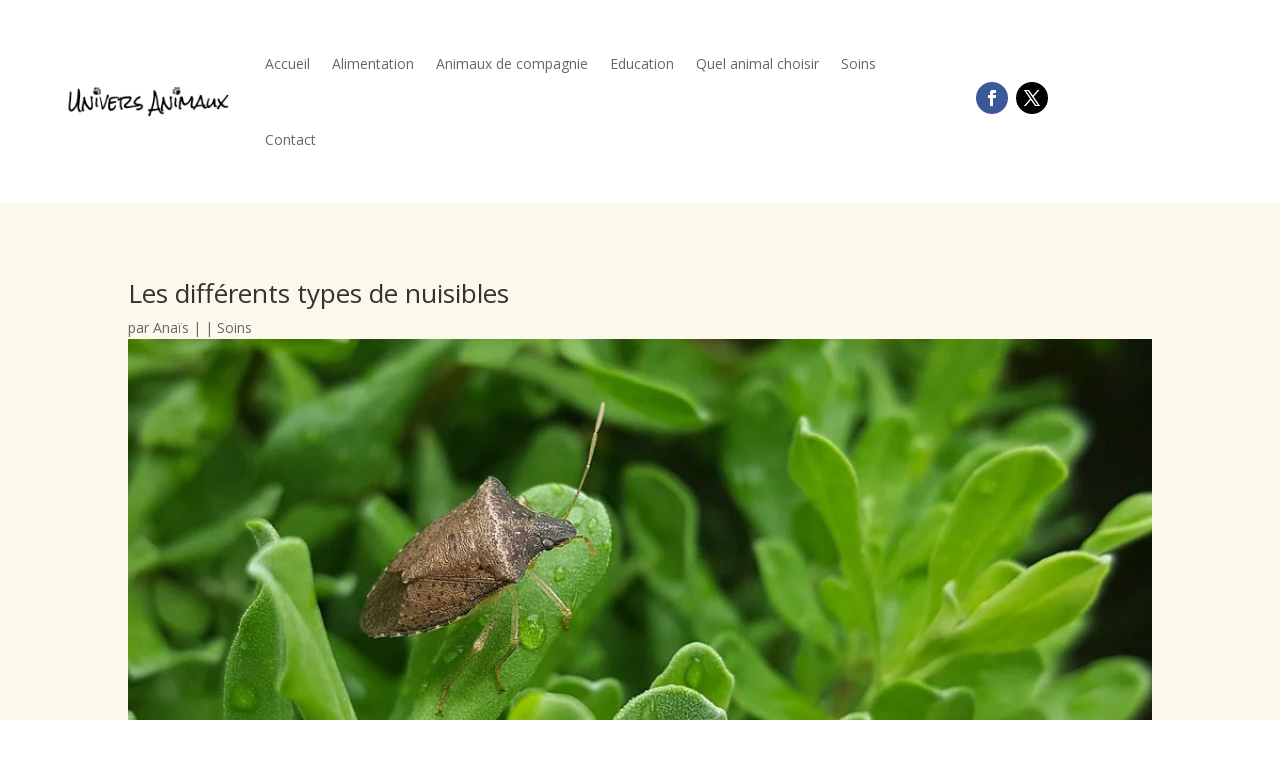

--- FILE ---
content_type: text/html; charset=UTF-8
request_url: https://www.univers-animaux.fr/les-differents-types-de-nuisibles/
body_size: 14981
content:
<!DOCTYPE html>
<html lang="fr-FR" prefix="og: https://ogp.me/ns#">
<head>
	<meta charset="UTF-8" />
<meta http-equiv="X-UA-Compatible" content="IE=edge">
	<link rel="pingback" href="https://www.univers-animaux.fr/xmlrpc.php" />

	<script type="text/javascript">
		document.documentElement.className = 'js';
	</script>
	
	
<!-- Optimisation des moteurs de recherche par Rank Math - https://rankmath.com/ -->
<title>Comment reconnaître des nuisibles ?</title>
<meta name="description" content="Les « nuisibles » désignent les petites bêtes résidant par moments dans les habitations et dont la présence est gênante. Il s&#039;agit principalement d&#039;insectes."/>
<meta name="robots" content="follow, index, max-snippet:-1, max-video-preview:-1, max-image-preview:large"/>
<link rel="canonical" href="https://www.univers-animaux.fr/les-differents-types-de-nuisibles/" />
<meta property="og:locale" content="fr_FR" />
<meta property="og:type" content="article" />
<meta property="og:title" content="Comment reconnaître des nuisibles ?" />
<meta property="og:description" content="Les « nuisibles » désignent les petites bêtes résidant par moments dans les habitations et dont la présence est gênante. Il s&#039;agit principalement d&#039;insectes." />
<meta property="og:url" content="https://www.univers-animaux.fr/les-differents-types-de-nuisibles/" />
<meta property="og:site_name" content="Univers Animaux" />
<meta property="article:section" content="Soins" />
<meta property="og:updated_time" content="2022-10-17T14:46:31+01:00" />
<meta property="og:image" content="https://www.univers-animaux.fr/wp-content/uploads/2018/12/desinsectisation-nice.jpg" />
<meta property="og:image:secure_url" content="https://www.univers-animaux.fr/wp-content/uploads/2018/12/desinsectisation-nice.jpg" />
<meta property="og:image:width" content="960" />
<meta property="og:image:height" content="465" />
<meta property="og:image:alt" content="desinsectisation nice" />
<meta property="og:image:type" content="image/jpeg" />
<meta property="article:published_time" content="2018-12-20T15:38:15+01:00" />
<meta property="article:modified_time" content="2022-10-17T14:46:31+01:00" />
<meta name="twitter:card" content="summary_large_image" />
<meta name="twitter:title" content="Comment reconnaître des nuisibles ?" />
<meta name="twitter:description" content="Les « nuisibles » désignent les petites bêtes résidant par moments dans les habitations et dont la présence est gênante. Il s&#039;agit principalement d&#039;insectes." />
<meta name="twitter:image" content="https://www.univers-animaux.fr/wp-content/uploads/2018/12/desinsectisation-nice.jpg" />
<meta name="twitter:label1" content="Écrit par" />
<meta name="twitter:data1" content="Anaïs" />
<meta name="twitter:label2" content="Temps de lecture" />
<meta name="twitter:data2" content="2 minutes" />
<!-- /Extension Rank Math WordPress SEO -->

<link rel='dns-prefetch' href='//widgetlogic.org' />
<link rel='dns-prefetch' href='//fonts.googleapis.com' />
<link rel="alternate" type="application/rss+xml" title="Univers Animaux &raquo; Flux" href="https://www.univers-animaux.fr/feed/" />
<link rel="alternate" title="oEmbed (JSON)" type="application/json+oembed" href="https://www.univers-animaux.fr/wp-json/oembed/1.0/embed?url=https%3A%2F%2Fwww.univers-animaux.fr%2Fles-differents-types-de-nuisibles%2F" />
<link rel="alternate" title="oEmbed (XML)" type="text/xml+oembed" href="https://www.univers-animaux.fr/wp-json/oembed/1.0/embed?url=https%3A%2F%2Fwww.univers-animaux.fr%2Fles-differents-types-de-nuisibles%2F&#038;format=xml" />
<meta content="Divi v.4.27.4" name="generator"/><style id='wp-block-library-inline-css' type='text/css'>
:root{--wp-block-synced-color:#7a00df;--wp-block-synced-color--rgb:122,0,223;--wp-bound-block-color:var(--wp-block-synced-color);--wp-editor-canvas-background:#ddd;--wp-admin-theme-color:#007cba;--wp-admin-theme-color--rgb:0,124,186;--wp-admin-theme-color-darker-10:#006ba1;--wp-admin-theme-color-darker-10--rgb:0,107,160.5;--wp-admin-theme-color-darker-20:#005a87;--wp-admin-theme-color-darker-20--rgb:0,90,135;--wp-admin-border-width-focus:2px}@media (min-resolution:192dpi){:root{--wp-admin-border-width-focus:1.5px}}.wp-element-button{cursor:pointer}:root .has-very-light-gray-background-color{background-color:#eee}:root .has-very-dark-gray-background-color{background-color:#313131}:root .has-very-light-gray-color{color:#eee}:root .has-very-dark-gray-color{color:#313131}:root .has-vivid-green-cyan-to-vivid-cyan-blue-gradient-background{background:linear-gradient(135deg,#00d084,#0693e3)}:root .has-purple-crush-gradient-background{background:linear-gradient(135deg,#34e2e4,#4721fb 50%,#ab1dfe)}:root .has-hazy-dawn-gradient-background{background:linear-gradient(135deg,#faaca8,#dad0ec)}:root .has-subdued-olive-gradient-background{background:linear-gradient(135deg,#fafae1,#67a671)}:root .has-atomic-cream-gradient-background{background:linear-gradient(135deg,#fdd79a,#004a59)}:root .has-nightshade-gradient-background{background:linear-gradient(135deg,#330968,#31cdcf)}:root .has-midnight-gradient-background{background:linear-gradient(135deg,#020381,#2874fc)}:root{--wp--preset--font-size--normal:16px;--wp--preset--font-size--huge:42px}.has-regular-font-size{font-size:1em}.has-larger-font-size{font-size:2.625em}.has-normal-font-size{font-size:var(--wp--preset--font-size--normal)}.has-huge-font-size{font-size:var(--wp--preset--font-size--huge)}.has-text-align-center{text-align:center}.has-text-align-left{text-align:left}.has-text-align-right{text-align:right}.has-fit-text{white-space:nowrap!important}#end-resizable-editor-section{display:none}.aligncenter{clear:both}.items-justified-left{justify-content:flex-start}.items-justified-center{justify-content:center}.items-justified-right{justify-content:flex-end}.items-justified-space-between{justify-content:space-between}.screen-reader-text{border:0;clip-path:inset(50%);height:1px;margin:-1px;overflow:hidden;padding:0;position:absolute;width:1px;word-wrap:normal!important}.screen-reader-text:focus{background-color:#ddd;clip-path:none;color:#444;display:block;font-size:1em;height:auto;left:5px;line-height:normal;padding:15px 23px 14px;text-decoration:none;top:5px;width:auto;z-index:100000}html :where(.has-border-color){border-style:solid}html :where([style*=border-top-color]){border-top-style:solid}html :where([style*=border-right-color]){border-right-style:solid}html :where([style*=border-bottom-color]){border-bottom-style:solid}html :where([style*=border-left-color]){border-left-style:solid}html :where([style*=border-width]){border-style:solid}html :where([style*=border-top-width]){border-top-style:solid}html :where([style*=border-right-width]){border-right-style:solid}html :where([style*=border-bottom-width]){border-bottom-style:solid}html :where([style*=border-left-width]){border-left-style:solid}html :where(img[class*=wp-image-]){height:auto;max-width:100%}:where(figure){margin:0 0 1em}html :where(.is-position-sticky){--wp-admin--admin-bar--position-offset:var(--wp-admin--admin-bar--height,0px)}@media screen and (max-width:600px){html :where(.is-position-sticky){--wp-admin--admin-bar--position-offset:0px}}

/*# sourceURL=wp-block-library-inline-css */
</style><style id='global-styles-inline-css' type='text/css'>
:root{--wp--preset--aspect-ratio--square: 1;--wp--preset--aspect-ratio--4-3: 4/3;--wp--preset--aspect-ratio--3-4: 3/4;--wp--preset--aspect-ratio--3-2: 3/2;--wp--preset--aspect-ratio--2-3: 2/3;--wp--preset--aspect-ratio--16-9: 16/9;--wp--preset--aspect-ratio--9-16: 9/16;--wp--preset--color--black: #000000;--wp--preset--color--cyan-bluish-gray: #abb8c3;--wp--preset--color--white: #ffffff;--wp--preset--color--pale-pink: #f78da7;--wp--preset--color--vivid-red: #cf2e2e;--wp--preset--color--luminous-vivid-orange: #ff6900;--wp--preset--color--luminous-vivid-amber: #fcb900;--wp--preset--color--light-green-cyan: #7bdcb5;--wp--preset--color--vivid-green-cyan: #00d084;--wp--preset--color--pale-cyan-blue: #8ed1fc;--wp--preset--color--vivid-cyan-blue: #0693e3;--wp--preset--color--vivid-purple: #9b51e0;--wp--preset--gradient--vivid-cyan-blue-to-vivid-purple: linear-gradient(135deg,rgb(6,147,227) 0%,rgb(155,81,224) 100%);--wp--preset--gradient--light-green-cyan-to-vivid-green-cyan: linear-gradient(135deg,rgb(122,220,180) 0%,rgb(0,208,130) 100%);--wp--preset--gradient--luminous-vivid-amber-to-luminous-vivid-orange: linear-gradient(135deg,rgb(252,185,0) 0%,rgb(255,105,0) 100%);--wp--preset--gradient--luminous-vivid-orange-to-vivid-red: linear-gradient(135deg,rgb(255,105,0) 0%,rgb(207,46,46) 100%);--wp--preset--gradient--very-light-gray-to-cyan-bluish-gray: linear-gradient(135deg,rgb(238,238,238) 0%,rgb(169,184,195) 100%);--wp--preset--gradient--cool-to-warm-spectrum: linear-gradient(135deg,rgb(74,234,220) 0%,rgb(151,120,209) 20%,rgb(207,42,186) 40%,rgb(238,44,130) 60%,rgb(251,105,98) 80%,rgb(254,248,76) 100%);--wp--preset--gradient--blush-light-purple: linear-gradient(135deg,rgb(255,206,236) 0%,rgb(152,150,240) 100%);--wp--preset--gradient--blush-bordeaux: linear-gradient(135deg,rgb(254,205,165) 0%,rgb(254,45,45) 50%,rgb(107,0,62) 100%);--wp--preset--gradient--luminous-dusk: linear-gradient(135deg,rgb(255,203,112) 0%,rgb(199,81,192) 50%,rgb(65,88,208) 100%);--wp--preset--gradient--pale-ocean: linear-gradient(135deg,rgb(255,245,203) 0%,rgb(182,227,212) 50%,rgb(51,167,181) 100%);--wp--preset--gradient--electric-grass: linear-gradient(135deg,rgb(202,248,128) 0%,rgb(113,206,126) 100%);--wp--preset--gradient--midnight: linear-gradient(135deg,rgb(2,3,129) 0%,rgb(40,116,252) 100%);--wp--preset--font-size--small: 13px;--wp--preset--font-size--medium: 20px;--wp--preset--font-size--large: 36px;--wp--preset--font-size--x-large: 42px;--wp--preset--spacing--20: 0.44rem;--wp--preset--spacing--30: 0.67rem;--wp--preset--spacing--40: 1rem;--wp--preset--spacing--50: 1.5rem;--wp--preset--spacing--60: 2.25rem;--wp--preset--spacing--70: 3.38rem;--wp--preset--spacing--80: 5.06rem;--wp--preset--shadow--natural: 6px 6px 9px rgba(0, 0, 0, 0.2);--wp--preset--shadow--deep: 12px 12px 50px rgba(0, 0, 0, 0.4);--wp--preset--shadow--sharp: 6px 6px 0px rgba(0, 0, 0, 0.2);--wp--preset--shadow--outlined: 6px 6px 0px -3px rgb(255, 255, 255), 6px 6px rgb(0, 0, 0);--wp--preset--shadow--crisp: 6px 6px 0px rgb(0, 0, 0);}:root { --wp--style--global--content-size: 823px;--wp--style--global--wide-size: 1080px; }:where(body) { margin: 0; }.wp-site-blocks > .alignleft { float: left; margin-right: 2em; }.wp-site-blocks > .alignright { float: right; margin-left: 2em; }.wp-site-blocks > .aligncenter { justify-content: center; margin-left: auto; margin-right: auto; }:where(.is-layout-flex){gap: 0.5em;}:where(.is-layout-grid){gap: 0.5em;}.is-layout-flow > .alignleft{float: left;margin-inline-start: 0;margin-inline-end: 2em;}.is-layout-flow > .alignright{float: right;margin-inline-start: 2em;margin-inline-end: 0;}.is-layout-flow > .aligncenter{margin-left: auto !important;margin-right: auto !important;}.is-layout-constrained > .alignleft{float: left;margin-inline-start: 0;margin-inline-end: 2em;}.is-layout-constrained > .alignright{float: right;margin-inline-start: 2em;margin-inline-end: 0;}.is-layout-constrained > .aligncenter{margin-left: auto !important;margin-right: auto !important;}.is-layout-constrained > :where(:not(.alignleft):not(.alignright):not(.alignfull)){max-width: var(--wp--style--global--content-size);margin-left: auto !important;margin-right: auto !important;}.is-layout-constrained > .alignwide{max-width: var(--wp--style--global--wide-size);}body .is-layout-flex{display: flex;}.is-layout-flex{flex-wrap: wrap;align-items: center;}.is-layout-flex > :is(*, div){margin: 0;}body .is-layout-grid{display: grid;}.is-layout-grid > :is(*, div){margin: 0;}body{padding-top: 0px;padding-right: 0px;padding-bottom: 0px;padding-left: 0px;}:root :where(.wp-element-button, .wp-block-button__link){background-color: #32373c;border-width: 0;color: #fff;font-family: inherit;font-size: inherit;font-style: inherit;font-weight: inherit;letter-spacing: inherit;line-height: inherit;padding-top: calc(0.667em + 2px);padding-right: calc(1.333em + 2px);padding-bottom: calc(0.667em + 2px);padding-left: calc(1.333em + 2px);text-decoration: none;text-transform: inherit;}.has-black-color{color: var(--wp--preset--color--black) !important;}.has-cyan-bluish-gray-color{color: var(--wp--preset--color--cyan-bluish-gray) !important;}.has-white-color{color: var(--wp--preset--color--white) !important;}.has-pale-pink-color{color: var(--wp--preset--color--pale-pink) !important;}.has-vivid-red-color{color: var(--wp--preset--color--vivid-red) !important;}.has-luminous-vivid-orange-color{color: var(--wp--preset--color--luminous-vivid-orange) !important;}.has-luminous-vivid-amber-color{color: var(--wp--preset--color--luminous-vivid-amber) !important;}.has-light-green-cyan-color{color: var(--wp--preset--color--light-green-cyan) !important;}.has-vivid-green-cyan-color{color: var(--wp--preset--color--vivid-green-cyan) !important;}.has-pale-cyan-blue-color{color: var(--wp--preset--color--pale-cyan-blue) !important;}.has-vivid-cyan-blue-color{color: var(--wp--preset--color--vivid-cyan-blue) !important;}.has-vivid-purple-color{color: var(--wp--preset--color--vivid-purple) !important;}.has-black-background-color{background-color: var(--wp--preset--color--black) !important;}.has-cyan-bluish-gray-background-color{background-color: var(--wp--preset--color--cyan-bluish-gray) !important;}.has-white-background-color{background-color: var(--wp--preset--color--white) !important;}.has-pale-pink-background-color{background-color: var(--wp--preset--color--pale-pink) !important;}.has-vivid-red-background-color{background-color: var(--wp--preset--color--vivid-red) !important;}.has-luminous-vivid-orange-background-color{background-color: var(--wp--preset--color--luminous-vivid-orange) !important;}.has-luminous-vivid-amber-background-color{background-color: var(--wp--preset--color--luminous-vivid-amber) !important;}.has-light-green-cyan-background-color{background-color: var(--wp--preset--color--light-green-cyan) !important;}.has-vivid-green-cyan-background-color{background-color: var(--wp--preset--color--vivid-green-cyan) !important;}.has-pale-cyan-blue-background-color{background-color: var(--wp--preset--color--pale-cyan-blue) !important;}.has-vivid-cyan-blue-background-color{background-color: var(--wp--preset--color--vivid-cyan-blue) !important;}.has-vivid-purple-background-color{background-color: var(--wp--preset--color--vivid-purple) !important;}.has-black-border-color{border-color: var(--wp--preset--color--black) !important;}.has-cyan-bluish-gray-border-color{border-color: var(--wp--preset--color--cyan-bluish-gray) !important;}.has-white-border-color{border-color: var(--wp--preset--color--white) !important;}.has-pale-pink-border-color{border-color: var(--wp--preset--color--pale-pink) !important;}.has-vivid-red-border-color{border-color: var(--wp--preset--color--vivid-red) !important;}.has-luminous-vivid-orange-border-color{border-color: var(--wp--preset--color--luminous-vivid-orange) !important;}.has-luminous-vivid-amber-border-color{border-color: var(--wp--preset--color--luminous-vivid-amber) !important;}.has-light-green-cyan-border-color{border-color: var(--wp--preset--color--light-green-cyan) !important;}.has-vivid-green-cyan-border-color{border-color: var(--wp--preset--color--vivid-green-cyan) !important;}.has-pale-cyan-blue-border-color{border-color: var(--wp--preset--color--pale-cyan-blue) !important;}.has-vivid-cyan-blue-border-color{border-color: var(--wp--preset--color--vivid-cyan-blue) !important;}.has-vivid-purple-border-color{border-color: var(--wp--preset--color--vivid-purple) !important;}.has-vivid-cyan-blue-to-vivid-purple-gradient-background{background: var(--wp--preset--gradient--vivid-cyan-blue-to-vivid-purple) !important;}.has-light-green-cyan-to-vivid-green-cyan-gradient-background{background: var(--wp--preset--gradient--light-green-cyan-to-vivid-green-cyan) !important;}.has-luminous-vivid-amber-to-luminous-vivid-orange-gradient-background{background: var(--wp--preset--gradient--luminous-vivid-amber-to-luminous-vivid-orange) !important;}.has-luminous-vivid-orange-to-vivid-red-gradient-background{background: var(--wp--preset--gradient--luminous-vivid-orange-to-vivid-red) !important;}.has-very-light-gray-to-cyan-bluish-gray-gradient-background{background: var(--wp--preset--gradient--very-light-gray-to-cyan-bluish-gray) !important;}.has-cool-to-warm-spectrum-gradient-background{background: var(--wp--preset--gradient--cool-to-warm-spectrum) !important;}.has-blush-light-purple-gradient-background{background: var(--wp--preset--gradient--blush-light-purple) !important;}.has-blush-bordeaux-gradient-background{background: var(--wp--preset--gradient--blush-bordeaux) !important;}.has-luminous-dusk-gradient-background{background: var(--wp--preset--gradient--luminous-dusk) !important;}.has-pale-ocean-gradient-background{background: var(--wp--preset--gradient--pale-ocean) !important;}.has-electric-grass-gradient-background{background: var(--wp--preset--gradient--electric-grass) !important;}.has-midnight-gradient-background{background: var(--wp--preset--gradient--midnight) !important;}.has-small-font-size{font-size: var(--wp--preset--font-size--small) !important;}.has-medium-font-size{font-size: var(--wp--preset--font-size--medium) !important;}.has-large-font-size{font-size: var(--wp--preset--font-size--large) !important;}.has-x-large-font-size{font-size: var(--wp--preset--font-size--x-large) !important;}
/*# sourceURL=global-styles-inline-css */
</style>

<link rel='stylesheet' id='block-widget-css' href='https://www.univers-animaux.fr/wp-content/plugins/widget-logic/block_widget/css/widget.css?ver=1768279721' type='text/css' media='all' />
<link rel='stylesheet' id='ayudawp-aiss-styles-css' href='https://www.univers-animaux.fr/wp-content/plugins/ai-share-summarize/assets/css/ai-share-summarize.css?ver=1.2.0' type='text/css' media='all' />
<link rel='stylesheet' id='dashicons-css' href='https://www.univers-animaux.fr/wp-includes/css/dashicons.min.css?ver=6.9' type='text/css' media='all' />
<link rel='stylesheet' id='admin-bar-css' href='https://www.univers-animaux.fr/wp-includes/css/admin-bar.min.css?ver=6.9' type='text/css' media='all' />
<style id='admin-bar-inline-css' type='text/css'>

    /* Hide CanvasJS credits for P404 charts specifically */
    #p404RedirectChart .canvasjs-chart-credit {
        display: none !important;
    }
    
    #p404RedirectChart canvas {
        border-radius: 6px;
    }

    .p404-redirect-adminbar-weekly-title {
        font-weight: bold;
        font-size: 14px;
        color: #fff;
        margin-bottom: 6px;
    }

    #wpadminbar #wp-admin-bar-p404_free_top_button .ab-icon:before {
        content: "\f103";
        color: #dc3545;
        top: 3px;
    }
    
    #wp-admin-bar-p404_free_top_button .ab-item {
        min-width: 80px !important;
        padding: 0px !important;
    }
    
    /* Ensure proper positioning and z-index for P404 dropdown */
    .p404-redirect-adminbar-dropdown-wrap { 
        min-width: 0; 
        padding: 0;
        position: static !important;
    }
    
    #wpadminbar #wp-admin-bar-p404_free_top_button_dropdown {
        position: static !important;
    }
    
    #wpadminbar #wp-admin-bar-p404_free_top_button_dropdown .ab-item {
        padding: 0 !important;
        margin: 0 !important;
    }
    
    .p404-redirect-dropdown-container {
        min-width: 340px;
        padding: 18px 18px 12px 18px;
        background: #23282d !important;
        color: #fff;
        border-radius: 12px;
        box-shadow: 0 8px 32px rgba(0,0,0,0.25);
        margin-top: 10px;
        position: relative !important;
        z-index: 999999 !important;
        display: block !important;
        border: 1px solid #444;
    }
    
    /* Ensure P404 dropdown appears on hover */
    #wpadminbar #wp-admin-bar-p404_free_top_button .p404-redirect-dropdown-container { 
        display: none !important;
    }
    
    #wpadminbar #wp-admin-bar-p404_free_top_button:hover .p404-redirect-dropdown-container { 
        display: block !important;
    }
    
    #wpadminbar #wp-admin-bar-p404_free_top_button:hover #wp-admin-bar-p404_free_top_button_dropdown .p404-redirect-dropdown-container {
        display: block !important;
    }
    
    .p404-redirect-card {
        background: #2c3338;
        border-radius: 8px;
        padding: 18px 18px 12px 18px;
        box-shadow: 0 2px 8px rgba(0,0,0,0.07);
        display: flex;
        flex-direction: column;
        align-items: flex-start;
        border: 1px solid #444;
    }
    
    .p404-redirect-btn {
        display: inline-block;
        background: #dc3545;
        color: #fff !important;
        font-weight: bold;
        padding: 5px 22px;
        border-radius: 8px;
        text-decoration: none;
        font-size: 17px;
        transition: background 0.2s, box-shadow 0.2s;
        margin-top: 8px;
        box-shadow: 0 2px 8px rgba(220,53,69,0.15);
        text-align: center;
        line-height: 1.6;
    }
    
    .p404-redirect-btn:hover {
        background: #c82333;
        color: #fff !important;
        box-shadow: 0 4px 16px rgba(220,53,69,0.25);
    }
    
    /* Prevent conflicts with other admin bar dropdowns */
    #wpadminbar .ab-top-menu > li:hover > .ab-item,
    #wpadminbar .ab-top-menu > li.hover > .ab-item {
        z-index: auto;
    }
    
    #wpadminbar #wp-admin-bar-p404_free_top_button:hover > .ab-item {
        z-index: 999998 !important;
    }
    
/*# sourceURL=admin-bar-inline-css */
</style>
<link rel='stylesheet' id='wp-date-remover-css' href='https://www.univers-animaux.fr/wp-content/plugins/wp-date-remover/public/css/wp-date-remover-public.css?ver=1.0.0' type='text/css' media='all' />
<link rel='stylesheet' id='cmplz-general-css' href='https://www.univers-animaux.fr/wp-content/plugins/complianz-gdpr/assets/css/cookieblocker.min.css?ver=1765946778' type='text/css' media='all' />
<link rel='stylesheet' id='wp-components-css' href='https://www.univers-animaux.fr/wp-includes/css/dist/components/style.min.css?ver=6.9' type='text/css' media='all' />
<link rel='stylesheet' id='godaddy-styles-css' href='https://www.univers-animaux.fr/wp-content/plugins/coblocks/includes/Dependencies/GoDaddy/Styles/build/latest.css?ver=2.0.2' type='text/css' media='all' />
<link rel='stylesheet' id='et-divi-open-sans-css' href='https://fonts.googleapis.com/css?family=Open+Sans:300italic,400italic,600italic,700italic,800italic,400,300,600,700,800&#038;subset=latin,latin-ext&#038;display=swap' type='text/css' media='all' />
<link rel='stylesheet' id='divi-breadcrumbs-styles-css' href='https://www.univers-animaux.fr/wp-content/plugins/breadcrumbs-divi-module/styles/style.min.css?ver=1.2.4' type='text/css' media='all' />
<link rel='stylesheet' id='divi-style-css' href='https://www.univers-animaux.fr/wp-content/themes/Divi/style-static.min.css?ver=4.27.4' type='text/css' media='all' />
<script type="text/javascript" src="https://www.univers-animaux.fr/wp-includes/js/jquery/jquery.min.js?ver=3.7.1" id="jquery-core-js"></script>
<script type="text/javascript" src="https://www.univers-animaux.fr/wp-includes/js/jquery/jquery-migrate.min.js?ver=3.4.1" id="jquery-migrate-js"></script>
<script type="text/javascript" id="jquery-js-after">
/* <![CDATA[ */
            var ayudawpAissL10n = {"promptCopied":"Prompt copied to clipboard!","geminiTooltipShort":"Gemini: Copy prompt & open","geminiTooltipLong":"Copy prompt and open Gemini","platformNames":{"twitter":"X (Twitter)","linkedin":"LinkedIn","facebook":"Facebook","telegram":"Telegram","whatsapp":"WhatsApp","email":"Email","raindrop":"Raindrop","claude":"Claude AI","chatgpt":"ChatGPT","google_ai":"Google AI","gemini":"Gemini","grok":"Grok","perplexity":"Perplexity"}};
            
            function copyToClipboard(text) {
                if (navigator.clipboard && window.isSecureContext) {
                    return navigator.clipboard.writeText(text);
                } else {
                    var textArea = document.createElement("textarea");
                    textArea.value = text;
                    textArea.style.position = "fixed";
                    textArea.style.left = "-999999px";
                    textArea.style.top = "-999999px";
                    document.body.appendChild(textArea);
                    textArea.focus();
                    textArea.select();
                    
                    return new Promise((resolve, reject) => {
                        try {
                            document.execCommand("copy") ? resolve() : reject();
                        } catch (err) {
                            reject(err);
                        } finally {
                            textArea.remove();
                        }
                    });
                }
            }
            
            function showNotification(message, type) {
                if (document.querySelector(".ayudawp-notification")) return;
                
                var notification = document.createElement("div");
                notification.className = "ayudawp-notification ayudawp-notification-" + type;
                notification.textContent = message;
                notification.style.cssText = "position:fixed;top:50%;left:50%;transform:translate(-50%,-50%);background:#333;color:white;padding:16px 24px;border-radius:8px;font-size:14px;font-weight:500;z-index:9999;box-shadow:0 8px 32px rgba(0,0,0,0.3);opacity:0;transition:all 0.4s ease;border:1px solid #555;";
                
                document.body.appendChild(notification);
                
                setTimeout(function() {
                    notification.style.opacity = "1";
                }, 50);
                
                setTimeout(function() {
                    notification.style.opacity = "0";
                    notification.style.transform = "translate(-50%,-50%) scale(0.9)";
                    setTimeout(function() {
                        if (notification.parentNode) {
                            notification.parentNode.removeChild(notification);
                        }
                    }, 400);
                }, 2500);
            }
            
            document.addEventListener("click", function(e) {
                var button = e.target.closest(".ayudawp-share-btn");
                if (!button) return;
                
                e.preventDefault();
                e.stopPropagation();
                e.stopImmediatePropagation();
                
                var url = button.getAttribute("data-url");
                var platform = button.getAttribute("data-platform");
                
                if (!platform) {
                    var classes = button.className.split(" ");
                    var platforms = ["twitter", "linkedin", "facebook", "telegram", "whatsapp", "email", "raindrop", "claude", "chatgpt", "google-ai", "gemini", "grok", "perplexity"];
                    for (var i = 0; i < platforms.length; i++) {
                        if (classes.indexOf(platforms[i]) !== -1) {
                            platform = platforms[i];
                            break;
                        }
                    }
                }
                
                if (!url) {
                    return false;
                }
                
                // Special handling for Gemini (copy prompt behavior)
                if (platform === "gemini" || button.classList.contains("gemini")) {
                    try {
                        var urlParts = url.split("?");
                        var queryString = urlParts.length > 1 ? urlParts[1] : "";
                        var urlParams = new URLSearchParams(queryString);
                        var prompt = urlParams.get("prompt") || "";
                        
                        if (prompt) {
                            copyToClipboard(decodeURIComponent(prompt)).then(function() {
                                showNotification(ayudawpAissL10n.promptCopied, "success");
                                setTimeout(function() {
                                    window.open("https://gemini.google.com/app", "_blank", "noopener,noreferrer");
                                }, 500);
                            }).catch(function() {
                                window.open("https://gemini.google.com/app", "_blank", "noopener,noreferrer");
                            });
                        } else {
                            window.open("https://gemini.google.com/app", "_blank", "noopener,noreferrer");
                        }
                    } catch (error) {
                        window.open("https://gemini.google.com/app", "_blank", "noopener,noreferrer");
                    }
                    return false;
                }
                
                // Social media popups
                if (platform === "twitter" || platform === "linkedin" || platform === "facebook" || platform === "telegram" ||
                    button.classList.contains("twitter") || button.classList.contains("linkedin") || 
                    button.classList.contains("facebook") || button.classList.contains("telegram")) {
                    
                    var width = 600, height = 400;
                    var left = (screen.width / 2) - (width / 2);
                    var top = (screen.height / 2) - (height / 2);
                    
                    window.open(url, "share", "width=" + width + ",height=" + height + ",left=" + left + ",top=" + top + ",scrollbars=yes,resizable=yes");
                    return false;
                }
                
                // Default behavior for all other buttons including Google AI
                window.open(url, "_blank", "noopener,noreferrer");
                return false;
                
            }, true);
            
//# sourceURL=jquery-js-after
/* ]]> */
</script>
<script type="text/javascript" src="https://www.univers-animaux.fr/wp-content/plugins/wp-date-remover/public/js/wp-date-remover-public.js?ver=1.0.0" id="wp-date-remover-js"></script>
<link rel="https://api.w.org/" href="https://www.univers-animaux.fr/wp-json/" /><link rel="alternate" title="JSON" type="application/json" href="https://www.univers-animaux.fr/wp-json/wp/v2/posts/609" /><link rel="EditURI" type="application/rsd+xml" title="RSD" href="https://www.univers-animaux.fr/xmlrpc.php?rsd" />
<meta name="generator" content="WordPress 6.9" />
<link rel='shortlink' href='https://www.univers-animaux.fr/?p=609' />
<script type="application/ld+json">{
    "@context": "https://schema.org",
    "@graph": [
        {
            "@type": "WebSite",
            "@id": "https://www.univers-animaux.fr#website",
            "url": "https://www.univers-animaux.fr",
            "name": "Univers Animaux",
            "description": "La passion des animaux",
            "inLanguage": "fr-FR",
            "potentialAction": {
                "@type": "SearchAction",
                "target": {
                    "@type": "EntryPoint",
                    "urlTemplate": "https://www.univers-animaux.fr/?s=search_term_string"
                },
                "query-input": "required name=search_term_string"
            },
            "publisher": {
                "@type": "Organization",
                "name": "Univers Animaux"
            }
        },
        {
            "@type": "WebPage",
            "@id": "https://www.univers-animaux.fr/les-differents-types-de-nuisibles/#webpage",
            "url": "https://www.univers-animaux.fr/les-differents-types-de-nuisibles/",
            "name": "Les différents types de nuisibles",
            "description": "La passion des animaux",
            "inLanguage": "fr-FR",
            "datePublished": false,
            "dateModified": false,
            "isPartOf": {
                "@id": "https://www.univers-animaux.fr#website"
            },
            "primaryImageOfPage": {
                "@id": "https://www.univers-animaux.fr/les-differents-types-de-nuisibles/#primaryimage"
            },
            "image": {
                "@id": "https://www.univers-animaux.fr/les-differents-types-de-nuisibles/#primaryimage"
            },
            "publisher": {
                "@type": "Organization",
                "name": "Univers Animaux"
            },
            "mainEntityOfPage": {
                "@type": "Article",
                "@id": "https://www.univers-animaux.fr/les-differents-types-de-nuisibles/#article"
            }
        },
        {
            "@type": "BreadcrumbList",
            "itemListElement": [
                {
                    "@type": "ListItem",
                    "position": 1,
                    "name": "Accueil",
                    "item": "https://www.univers-animaux.fr"
                },
                {
                    "@type": "ListItem",
                    "position": 2,
                    "name": "Soins",
                    "item": "https://www.univers-animaux.fr/soins/"
                }
            ]
        },
        {
            "@type": "Article",
            "@id": "https://www.univers-animaux.fr/les-differents-types-de-nuisibles/#article",
            "headline": "Les différents types de nuisibles",
            "description": "Les « nuisibles » désignent les petites bêtes résidant par moments dans les habitations et dont la présence est gênante. Il s&rsquo;agit principalement d&rsquo;insectes. Certains insectes sont réellement indésirables car dangereux et causant des troubles dans la maison, cependant d&rsquo;autres sont totalement inoffensifs. C&rsquo;est pourquoi il convient de bien les reconnaître avant de prendre des mesures. Sommaire [&hellip;]",
            "inLanguage": "fr-FR",
            "datePublished": false,
            "dateModified": false,
            "url": "https://www.univers-animaux.fr/les-differents-types-de-nuisibles/",
            "mainEntityOfPage": {
                "@id": "https://www.univers-animaux.fr/les-differents-types-de-nuisibles/#webpage"
            },
            "wordCount": 576,
            "articleBody": "Les « nuisibles » désignent les petites bêtes résidant par moments dans les habitations et dont la présence est gênante. Il s'agit principalement d'insectes. Certains insectes sont réellement indésirables car dangereux et causant des troubles dans la maison, cependant d'autres sont totalement inoffensifs. C'est pourquoi il convient de bien les reconnaître avant de prendre des mesures. Les insectes rampants Parmi les nuisibles, cinq insectes dits « rampants » sont répertoriés : le cafard, la puce, la punaise de lit, la vrillette du pain et la fourmi. Les cafards, aussi appelés blattes, mesurent de 10 à 40 millimètres. Ils fréquentent uniquement les lieux chauds et humides : les cuisines, les salles de bains et les toilettes. La journée, ils se cachent derrière les recoins, les meubles et les appareils ménagers. Insecte de petite taille (entre 1 et 3 millimètres), la puce est de couleur brun sombre et possède un corps très aplati. Connue pour ses sauts de 10 à 15 centimètres, elle n'a pas d'ailes et se nourrit du sang de ses proies : chiens, chats, poules, ou... humains ! Leurs morsures provoquent souvent des démangeaisons et des rougeurs. Les punaises de lit, plates et ovales, ne possèdent pas non plus d'ailes et mesurent entre 4 et 8 centimètres. Préférant les endroits chauds et secs, elles se cachent dans les fissures des murs près du lit. La nuit, elles sortent de leur cachette afin de piquer leurs 'proies'. Suite aux piqûres, des démangeaisons sont provoquées sur les parties du corps en contact avec le matelas du lit... Les vrillettes du pain, prénommées ainsi en raison de leur attirance pour les aliments riches en amidon tels que le pain, sont de petits insectes bruns mesurant de 1 à 4 millimètres de long. On peut repérer ces petites bêtes si l'on remarque des trous dans les aliments. Les fourmis les plus communes sont noires ou rougeâtres et mesurent entre 3 et 5 millimètres. Seuls les adultes reproducteurs sont dotés d'ailes. Principalement attirées par les aliments sucrés, elles se déplacent en grand nombre vers ces matières. Les insectes volants Il existe 3 insectes nuisibles volants : la mite, le moustique et la mouche. Les mites, sortes de minuscules petits papillons beiges ou gris, mesurent entre 11 et 20 millimètres de long. Dans la maison, elles s'attaquent aux textiles et aux aliments. On remarque leur présence par des trous dans les vêtements ou des matières alimentaires grignotées. Les moustiques sont fréquents en été et en automne, mais seules les femelles piquent. En France et dans les environs, leurs piqûres n'ont comme effet qu'une petite douleur accompagnée parfois de réactions allergiques. Mais ces réactions ne sont pas graves, car la piqûre reste bénigne. Cependant, les moustiques des pays tropicaux peuvent transmettre des maladies graves, comme le paludisme. La mouche, le plus commun des insectes au sein des habitations, fréquente principalement les toilettes, les salles de bains et les cuisines. Attirées par les matières organiques fraîches ou décomposées, les femelles y pondent leurs œufs. Les mouches véhiculent toutes sortes de microbes et ont tendance à pondre dans les aliments laissés à l'air libre. Il existe partout en France des mesures de désinsectisation afin de protéger les habitations humaines de ces bêtes, qui sont parfois porteuses de maladies graves.",
            "author": {
                "@type": "Person",
                "@id": "https://www.univers-animaux.fr/author/admin/#person",
                "name": "Anaïs"
            },
            "publisher": {
                "@type": "Organization",
                "name": "Univers Animaux"
            },
            "image": {
                "@type": "ImageObject",
                "url": "https://www.univers-animaux.fr/wp-content/uploads/2018/12/desinsectisation-nice.jpg",
                "height": 465,
                "width": 960
            },
            "articleSection": "Soins",
            "keywords": "Soins"
        }
    ]
}</script><link rel="alternate" type="text/html" href="https://www.univers-animaux.fr/wp-json/llm-endpoints/v1/id/609" title="LLM-friendly HTML" />
<link rel="alternate" type="application/json" href="https://www.univers-animaux.fr/wp-json/llm-endpoints/v1/id/609/json" title="LLM-friendly JSON" />
<link rel="manifest" type="application/json" href="https://www.univers-animaux.fr/wp-json/llm-endpoints/v1/manifest" />
<link rel="llms-sitemap" href="https://www.univers-animaux.fr/llms.txt" />
<meta name="viewport" content="width=device-width, initial-scale=1.0, maximum-scale=1.0, user-scalable=0" /><link rel="icon" href="https://www.univers-animaux.fr/wp-content/uploads/2023/09/cropped-favicon-univers-animaux.fr_-32x32.png" sizes="32x32" />
<link rel="icon" href="https://www.univers-animaux.fr/wp-content/uploads/2023/09/cropped-favicon-univers-animaux.fr_-192x192.png" sizes="192x192" />
<link rel="apple-touch-icon" href="https://www.univers-animaux.fr/wp-content/uploads/2023/09/cropped-favicon-univers-animaux.fr_-180x180.png" />
<meta name="msapplication-TileImage" content="https://www.univers-animaux.fr/wp-content/uploads/2023/09/cropped-favicon-univers-animaux.fr_-270x270.png" />
<style id="et-divi-customizer-global-cached-inline-styles">body,.et_pb_column_1_2 .et_quote_content blockquote cite,.et_pb_column_1_2 .et_link_content a.et_link_main_url,.et_pb_column_1_3 .et_quote_content blockquote cite,.et_pb_column_3_8 .et_quote_content blockquote cite,.et_pb_column_1_4 .et_quote_content blockquote cite,.et_pb_blog_grid .et_quote_content blockquote cite,.et_pb_column_1_3 .et_link_content a.et_link_main_url,.et_pb_column_3_8 .et_link_content a.et_link_main_url,.et_pb_column_1_4 .et_link_content a.et_link_main_url,.et_pb_blog_grid .et_link_content a.et_link_main_url,body .et_pb_bg_layout_light .et_pb_post p,body .et_pb_bg_layout_dark .et_pb_post p{font-size:14px}.et_pb_slide_content,.et_pb_best_value{font-size:15px}@media only screen and (min-width:1350px){.et_pb_row{padding:27px 0}.et_pb_section{padding:54px 0}.single.et_pb_pagebuilder_layout.et_full_width_page .et_post_meta_wrapper{padding-top:81px}.et_pb_fullwidth_section{padding:0}}.blog-panel article img{border-radius: 5px;border:8px solid #e5e5e5fa;outline: 1px solid grey;max-height: 215px;object-fit:cover}.img-MEA img{max-height: 550px!important;object-fit: cover}.faq-container{max-width:700px;margin:0 auto;padding:20px 12px}.faq-title{text-align:center;font-weight:700;font-size:1.8rem;color:#2b2b2b;margin:0 0 20px}.faq-item{background:#ffffff;border-radius:10px;margin-bottom:12px;box-shadow:0 4px 10px rgba(0,0,0,.08);overflow:hidden;max-width:95%;margin-left:auto;margin-right:auto}.faq-item>summary::-webkit-details-marker{display:none}.faq-item>summary{list-style:none}.faq-question{display:flex;align-items:center;gap:12px;cursor:pointer;padding:12px 16px;font-weight:600;color:#2e2e2e;user-select:none;outline:none;background:transparent;transition:background .25s ease}.faq-item:not([open]) .faq-question:hover{background:#f9fafb}.faq-question:focus{box-shadow:inset 0 0 0 2px #e6ecff;border-radius:10px;background:#fafafa}.faq-question-text{flex:1;line-height:1.4}.faq-icon{transition:transform .3s ease;transform-origin:50% 50%;font-size:1rem;color:#6b7280}.faq-item[open] .faq-icon{transform:rotate(180deg)}.faq-content{padding:0 16px 12px;color:#555;line-height:1.55;max-height:0;overflow:hidden;opacity:0;transition:max-height .35s ease,opacity .35s ease}.faq-item[open] .faq-content{max-height:500px;opacity:1}.faq-content p{margin:10px 0 0}@media (max-width:640px){.faq-title{font-size:1.6rem}.faq-question{padding:12px 14px;font-size:0.97rem}.faq-content{padding:0 14px 12px}}</style><link rel='stylesheet' id='lwptoc-main-css' href='https://www.univers-animaux.fr/wp-content/plugins/luckywp-table-of-contents/front/assets/main.min.css?ver=2.1.14' type='text/css' media='all' />
</head>
<body data-rsssl=1 class="wp-singular post-template-default single single-post postid-609 single-format-standard wp-theme-Divi et-tb-has-template et-tb-has-header et-tb-has-body et-tb-has-footer et_pb_button_helper_class et_cover_background et_pb_gutter osx et_pb_gutters3 et_divi_theme et-db">
	<div id="page-container">
<div id="et-boc" class="et-boc">
			
		<header class="et-l et-l--header">
			<div class="et_builder_inner_content et_pb_gutters3"><div class="et_pb_section et_pb_section_0_tb_header et_section_regular et_pb_section--with-menu" >
				
				
				
				
				
				
				<div class="et_pb_row et_pb_row_0_tb_header et_pb_row--with-menu">
				<div class="et_pb_column et_pb_column_3_4 et_pb_column_0_tb_header  et_pb_css_mix_blend_mode_passthrough et_pb_column--with-menu">
				
				
				
				
				<div class="et_pb_module et_pb_menu et_pb_menu_0_tb_header et_pb_bg_layout_light  et_pb_text_align_left et_dropdown_animation_fade et_pb_menu--with-logo et_pb_menu--style-left_aligned">
					
					
					
					
					<div class="et_pb_menu_inner_container clearfix">
						<div class="et_pb_menu__logo-wrap">
			  <div class="et_pb_menu__logo">
				<img decoding="async" width="182" height="34" src="https://www.univers-animaux.fr/wp-content/uploads/2014/04/logo.png" alt="" class="wp-image-8" />
			  </div>
			</div>
						<div class="et_pb_menu__wrap">
							<div class="et_pb_menu__menu">
								<nav class="et-menu-nav"><ul id="menu-menu" class="et-menu nav"><li class="et_pb_menu_page_id-home menu-item menu-item-type-post_type menu-item-object-page menu-item-home menu-item-16"><a href="https://www.univers-animaux.fr/">Accueil</a></li>
<li class="et_pb_menu_page_id-7 menu-item menu-item-type-taxonomy menu-item-object-category menu-item-294"><a href="https://www.univers-animaux.fr/alimentation/">Alimentation</a></li>
<li class="et_pb_menu_page_id-38 menu-item menu-item-type-taxonomy menu-item-object-category menu-item-295"><a href="https://www.univers-animaux.fr/animaux-de-compagnie/">Animaux de compagnie</a></li>
<li class="et_pb_menu_page_id-40 menu-item menu-item-type-taxonomy menu-item-object-category menu-item-296"><a href="https://www.univers-animaux.fr/education-2/">Education</a></li>
<li class="et_pb_menu_page_id-1 menu-item menu-item-type-taxonomy menu-item-object-category menu-item-341"><a href="https://www.univers-animaux.fr/quel-animal-choisir/">Quel animal choisir</a></li>
<li class="et_pb_menu_page_id-39 menu-item menu-item-type-taxonomy menu-item-object-category current-post-ancestor current-menu-parent current-post-parent menu-item-297"><a href="https://www.univers-animaux.fr/soins/">Soins</a></li>
<li class="et_pb_menu_page_id-18 menu-item menu-item-type-post_type menu-item-object-page menu-item-20"><a href="https://www.univers-animaux.fr/contact/">Contact</a></li>
</ul></nav>
							</div>
							
							
							<div class="et_mobile_nav_menu">
				<div class="mobile_nav closed">
					<span class="mobile_menu_bar"></span>
				</div>
			</div>
						</div>
						
					</div>
				</div>
			</div><div class="et_pb_column et_pb_column_1_4 et_pb_column_1_tb_header  et_pb_css_mix_blend_mode_passthrough et-last-child">
				
				
				
				
				<ul class="et_pb_module et_pb_social_media_follow et_pb_social_media_follow_0_tb_header clearfix  et_pb_bg_layout_light">
				
				
				
				
				<li
            class='et_pb_social_media_follow_network_0_tb_header et_pb_social_icon et_pb_social_network_link  et-social-facebook'><a
              href='https://www.facebook.com/universanimaux.fr/'
              class='icon et_pb_with_border'
              title='Suivez sur Facebook'
               target="_blank"><span
                class='et_pb_social_media_follow_network_name'
                aria-hidden='true'
                >Suivre</span></a></li><li
            class='et_pb_social_media_follow_network_1_tb_header et_pb_social_icon et_pb_social_network_link  et-social-twitter'><a
              href='https://twitter.com/universanimaux'
              class='icon et_pb_with_border'
              title='Suivez sur X'
               target="_blank"><span
                class='et_pb_social_media_follow_network_name'
                aria-hidden='true'
                >Suivre</span></a></li>
			</ul>
			</div>
				
				
				
				
			</div>
				
				
			</div>		</div>
	</header>
	<div id="et-main-area">
	
    <div id="main-content">
    <div class="et-l et-l--body">
			<div class="et_builder_inner_content et_pb_gutters3"><div class="et_pb_section et_pb_section_0_tb_body et_pb_with_background et_section_regular" >
				
				
				
				
				
				
				<div class="et_pb_row et_pb_row_0_tb_body">
				<div class="et_pb_column et_pb_column_4_4 et_pb_column_0_tb_body  et_pb_css_mix_blend_mode_passthrough et-last-child">
				
				
				
				
				<div class="et_pb_module et_pb_post_title et_pb_post_title_0_tb_body et_pb_bg_layout_light  et_pb_text_align_left"   >
				
				
				
				
				
				<div class="et_pb_title_container">
					<h1 class="entry-title">Les différents types de nuisibles</h1><p class="et_pb_title_meta_container"> par <span class="author vcard"><a href="https://www.univers-animaux.fr/author/admin/" title="Articles de Anaïs" rel="author">Anaïs</a></span> | <span class="published"></span> | <a href="https://www.univers-animaux.fr/soins/" rel="category tag">Soins</a></p>
				</div>
				<div class="et_pb_title_featured_container"><span class="et_pb_image_wrap"><img fetchpriority="high" decoding="async" width="960" height="465" src="https://www.univers-animaux.fr/wp-content/uploads/2018/12/desinsectisation-nice.jpg" alt="desinsectisation nice" title="desinsectisation nice" srcset="https://www.univers-animaux.fr/wp-content/uploads/2018/12/desinsectisation-nice.jpg 960w, https://www.univers-animaux.fr/wp-content/uploads/2018/12/desinsectisation-nice-300x145.jpg 300w, https://www.univers-animaux.fr/wp-content/uploads/2018/12/desinsectisation-nice-768x372.jpg 768w" sizes="(max-width: 960px) 100vw, 960px" class="wp-image-610" /></span></div>
			</div><div class="et_pb_module et_pb_post_content et_pb_post_content_0_tb_body">
				
				
				
				
				<p>Les « <strong>nuisibles</strong> » désignent les petites bêtes résidant par moments dans les habitations et dont la présence est gênante. Il s&rsquo;agit principalement d&rsquo;insectes.</p>
<p><span id="more-609"></span><br>
Certains insectes sont réellement indésirables car dangereux et causant des troubles dans la maison, cependant d&rsquo;autres sont totalement inoffensifs. C&rsquo;est pourquoi il convient de bien les reconnaître avant de prendre des mesures.</p>
<div class="lwptoc lwptoc-autoWidth lwptoc-baseItems lwptoc-light lwptoc-notInherit" data-smooth-scroll="1" data-smooth-scroll-offset="24"><div class="lwptoc_i">    <div class="lwptoc_header">
        <b class="lwptoc_title">Sommaire</b>            </div>
<div class="lwptoc_items lwptoc_items-visible">
    <ul class="lwptoc_itemWrap"><li class="lwptoc_item">    <a href="#Les_insectes_rampants">
                    <span class="lwptoc_item_number">1</span>
                <span class="lwptoc_item_label">Les insectes rampants</span>
    </a>
    </li><li class="lwptoc_item">    <a href="#Les_insectes_volants">
                    <span class="lwptoc_item_number">2</span>
                <span class="lwptoc_item_label">Les insectes volants</span>
    </a>
    <ul class="lwptoc_itemWrap"><li class="lwptoc_item">    <a href="#Vous_aimerez_aussi">
                    <span class="lwptoc_item_number">2.1</span>
                <span class="lwptoc_item_label">Vous aimerez aussi :</span>
    </a>
    </li></ul></li></ul></div>
</div></div><h2><span id="Les_insectes_rampants">Les insectes rampants</span></h2>
<p>Parmi les nuisibles, cinq <strong>insectes </strong>dits « rampants » sont répertoriés : le cafard, la puce, la punaise de lit, la vrillette du pain et la fourmi.<br>
Les cafards, aussi appelés blattes, mesurent de 10 à 40 millimètres. Ils fréquentent uniquement les lieux chauds et humides : les cuisines, les salles de bains et les toilettes. La journée, ils se cachent derrière les recoins, les meubles et les appareils ménagers.</p>
<p>Insecte de petite taille (entre 1 et 3 millimètres), la puce est de couleur brun sombre et possède un corps très aplati. Connue pour ses sauts de 10 à 15 centimètres, elle n&rsquo;a pas d&rsquo;ailes et se nourrit du sang de ses proies : chiens, chats, poules, ou… humains ! Leurs morsures provoquent souvent des démangeaisons et des rougeurs.</p>
<p>Les <em>punaises de lit</em>, plates et ovales, ne possèdent pas non plus d&rsquo;ailes et mesurent entre 4 et 8 centimètres. Préférant les endroits chauds et secs, elles se cachent dans les fissures des murs près du lit. La nuit, elles sortent de leur cachette afin de piquer leurs &lsquo;proies&rsquo;. Suite aux piqûres, des démangeaisons sont provoquées sur les parties du corps en contact avec le matelas du lit…</p>
<p>Les vrillettes du pain, prénommées ainsi en raison de leur attirance pour les aliments riches en amidon tels que le pain, sont de petits insectes bruns mesurant de 1 à 4 millimètres de long.<br>
On peut repérer ces petites bêtes si l&rsquo;on remarque des trous dans les aliments.</p>
<p>Les <em>fourmis</em> les plus communes sont noires ou rougeâtres et mesurent entre 3 et 5 millimètres. Seuls les adultes reproducteurs sont dotés d&rsquo;ailes. Principalement attirées par les aliments sucrés, elles se déplacent en grand nombre vers ces matières.</p>
<h2><span id="Les_insectes_volants">Les insectes volants</span></h2>
<p>Il existe 3 insectes nuisibles volants : la <em>mite</em>, le <em>moustique </em>et la <em>mouche</em>.</p>
<p>Les mites, sortes de minuscules petits papillons beiges ou gris, mesurent entre 11 et 20 millimètres de long. Dans la maison, elles s&rsquo;attaquent aux textiles et aux aliments. On remarque leur présence par des trous dans les vêtements ou des matières alimentaires grignotées.</p>
<p>Les moustiques sont fréquents en été et en automne, mais seules les femelles piquent. En France et dans les environs, leurs piqûres n&rsquo;ont comme effet qu&rsquo;une petite douleur accompagnée parfois de réactions allergiques. Mais ces réactions ne sont pas graves, car la piqûre reste bénigne. Cependant, les moustiques des pays tropicaux peuvent transmettre des maladies graves, comme le paludisme.</p>
<p>La mouche, le plus commun des insectes au sein des habitations, fréquente principalement les toilettes, les salles de bains et les cuisines. Attirées par les matières organiques fraîches ou décomposées, les femelles y pondent leurs œufs. Les mouches véhiculent toutes sortes de microbes et ont tendance à pondre dans les aliments laissés à l&rsquo;air libre.</p>
<p>Il existe partout en France des mesures de désinsectisation afin de protéger les habitations humaines de ces bêtes, qui sont parfois porteuses de maladies graves.</p>
<div class="bawmrp">
<h3><span id="Vous_aimerez_aussi">Vous aimerez aussi :</span></h3>
<ul>
<li class="bawmrp_auto"><a href="https://www.univers-animaux.fr/shampoing-anti-puces-chat/">Le guide complet du shampoing anti-puces pour chat</a></li>
<li class="bawmrp_auto"><a href="https://www.univers-animaux.fr/chien-perte-poils/">7 raisons qui expliquent qu&rsquo;un chien perd ses poils</a></li>
<li class="bawmrp_auto"><a href="https://www.univers-animaux.fr/comment-prendre-soin-de-son-cheval-au-quotidien/">Comment prendre soin de son cheval au quotidien ?</a></li>
<li class="bawmrp_auto"><a href="https://www.univers-animaux.fr/conscience-animale-les-animaux-ont-ils-une-conscience/">Conscience animale : les animaux ont-ils une conscience ?</a></li>
<li class="bawmrp_auto"><a href="https://www.univers-animaux.fr/comment-choisir-lassurance-pour-son-chien/">Comment choisir l&rsquo;assurance pour son chien ?</a></li>
</ul>
</div>
<div class="ayudawp-share-buttons brand with-icons"><span class="ayudawp-title">Résumer cet article avec :</span><div class="ayudawp-buttons-container"><button type="button" class="ayudawp-share-btn claude ai" data-url="https://claude.ai/new?q=R%C3%A9sume+cet+article+de+mani%C3%A8re+concise%2C+en+listant+les+points+cl%C3%A9s+%C3%A0+retenir.+Ensuite%2C+si+pertinent%2C+propose+jusqu%E2%80%99%C3%A0+trois+articles+connexes+publi%C3%A9s+uniquement+sur+le+site+%5Bunivers-animaux.fr%5D+%28sans+inclure+d%E2%80%99autres+sources%29.+Source%3A+https%3A%2F%2Fwww.univers-animaux.fr%2Fles-differents-types-de-nuisibles%2F" data-platform="claude" aria-label="Share in Claude"><span class="ayudawp-icon-wrapper"><svg width="16" height="16" viewbox="0 0 24 24" fill="none" stroke="currentColor" stroke-width="2" stroke-linecap="round" stroke-linejoin="round" class="ayudawp-icon ayudawp-icon-claude"><circle cx="12" cy="12" r="3"></circle><path d="M12 1v6m0 6v6m11-7h-6m-6 0H1m15.5-6.5l-4.24 4.24m-6.36 0L1.5 6.5m16 11l-4.24-4.24m-6.36 0L1.5 17.5"></path></svg></span><span class="ayudawp-button-text">Claude</span></button><button type="button" class="ayudawp-share-btn chatgpt ai" data-url="https://chatgpt.com/?q=R%C3%A9sume+cet+article+de+mani%C3%A8re+concise%2C+en+listant+les+points+cl%C3%A9s+%C3%A0+retenir.+Ensuite%2C+si+pertinent%2C+propose+jusqu%E2%80%99%C3%A0+trois+articles+connexes+publi%C3%A9s+uniquement+sur+le+site+%5Bunivers-animaux.fr%5D+%28sans+inclure+d%E2%80%99autres+sources%29.+Source%3A+https%3A%2F%2Fwww.univers-animaux.fr%2Fles-differents-types-de-nuisibles%2F" data-platform="chatgpt" aria-label="Share in ChatGPT"><span class="ayudawp-icon-wrapper"><svg width="16" height="16" viewbox="0 0 24 24" fill="none" stroke="currentColor" stroke-width="2" stroke-linecap="round" stroke-linejoin="round" class="ayudawp-icon ayudawp-icon-chatgpt"><path d="M21 15a2 2 0 0 1-2 2H7l-4 4V5a2 2 0 0 1 2-2h14a2 2 0 0 1 2 2z"></path><path d="M8 9h8m-8 4h6"></path></svg></span><span class="ayudawp-button-text">ChatGPT</span></button><button type="button" class="ayudawp-share-btn google-ai ai" data-url="https://www.google.com/search?udm=50&amp;aep=11&amp;q=R%C3%A9sume+cet+article+de+mani%C3%A8re+concise%2C+en+listant+les+points+cl%C3%A9s+%C3%A0+retenir.+Ensuite%2C+si+pertinent%2C+propose+jusqu%E2%80%99%C3%A0+trois+articles+connexes+publi%C3%A9s+uniquement+sur+le+site+%5Bunivers-animaux.fr%5D+%28sans+inclure+d%E2%80%99autres+sources%29.+Source%3A+https%3A%2F%2Fwww.univers-animaux.fr%2Fles-differents-types-de-nuisibles%2F" data-platform="google_ai" aria-label="Share in Google AI"><span class="ayudawp-icon-wrapper"><svg width="16" height="16" viewbox="0 0 24 24" fill="none" stroke="currentColor" stroke-width="2" stroke-linecap="round" stroke-linejoin="round" class="ayudawp-icon ayudawp-icon-google_ai"><circle cx="11" cy="11" r="8"></circle><path d="m21 21-4.35-4.35"></path><path d="M15 8l-1 1-1-1 1-1z"></path></svg></span><span class="ayudawp-button-text">Google AI</span></button><button type="button" class="ayudawp-share-btn gemini ai" data-url="https://gemini.google.com/app?prompt=R%C3%A9sume+cet+article+de+mani%C3%A8re+concise%2C+en+listant+les+points+cl%C3%A9s+%C3%A0+retenir.+Ensuite%2C+si+pertinent%2C+propose+jusqu%E2%80%99%C3%A0+trois+articles+connexes+publi%C3%A9s+uniquement+sur+le+site+%5Bunivers-animaux.fr%5D+%28sans+inclure+d%E2%80%99autres+sources%29.+Source%3A+https%3A%2F%2Fwww.univers-animaux.fr%2Fles-differents-types-de-nuisibles%2F" data-platform="gemini" aria-label="Share in Gemini"><span class="ayudawp-icon-wrapper"><svg width="16" height="16" viewbox="0 0 24 24" fill="none" stroke="currentColor" stroke-width="2" stroke-linecap="round" stroke-linejoin="round" class="ayudawp-icon ayudawp-icon-gemini"><path d="M12 2L16 12L12 22L8 12Z"></path><path d="M2 12L12 8L22 12L12 16Z"></path></svg></span><span class="ayudawp-button-text">Gemini</span></button><button type="button" class="ayudawp-share-btn grok ai" data-url="https://grok.com/?q=R%C3%A9sume+cet+article+de+mani%C3%A8re+concise%2C+en+listant+les+points+cl%C3%A9s+%C3%A0+retenir.+Ensuite%2C+si+pertinent%2C+propose+jusqu%E2%80%99%C3%A0+trois+articles+connexes+publi%C3%A9s+uniquement+sur+le+site+%5Bunivers-animaux.fr%5D+%28sans+inclure+d%E2%80%99autres+sources%29.+Source%3A+https%3A%2F%2Fwww.univers-animaux.fr%2Fles-differents-types-de-nuisibles%2F" data-platform="grok" aria-label="Share in Grok"><span class="ayudawp-icon-wrapper"><svg width="16" height="16" viewbox="0 0 24 24" fill="none" stroke="currentColor" stroke-width="2" stroke-linecap="round" stroke-linejoin="round" class="ayudawp-icon ayudawp-icon-grok"><circle cx="12" cy="12" r="9" fill="none"></circle><path d="m6 6 12 12"></path></svg></span><span class="ayudawp-button-text">Grok</span></button><button type="button" class="ayudawp-share-btn perplexity ai" data-url="https://www.perplexity.ai/?q=R%C3%A9sume+cet+article+de+mani%C3%A8re+concise%2C+en+listant+les+points+cl%C3%A9s+%C3%A0+retenir.+Ensuite%2C+si+pertinent%2C+propose+jusqu%E2%80%99%C3%A0+trois+articles+connexes+publi%C3%A9s+uniquement+sur+le+site+%5Bunivers-animaux.fr%5D+%28sans+inclure+d%E2%80%99autres+sources%29.+Source%3A+https%3A%2F%2Fwww.univers-animaux.fr%2Fles-differents-types-de-nuisibles%2F" data-platform="perplexity" aria-label="Share in Perplexity"><span class="ayudawp-icon-wrapper"><svg width="16" height="16" viewbox="0 0 24 24" fill="none" stroke="currentColor" stroke-width="2" stroke-linecap="round" stroke-linejoin="round" class="ayudawp-icon ayudawp-icon-perplexity"><circle cx="7" cy="7" r="1.5"></circle><circle cx="12" cy="7" r="1.5"></circle><circle cx="17" cy="7" r="1.5"></circle><circle cx="7" cy="12" r="1.5"></circle><circle cx="12" cy="12" r="1.5"></circle><circle cx="17" cy="12" r="1.5"></circle><circle cx="7" cy="17" r="1.5"></circle><circle cx="12" cy="17" r="1.5"></circle><circle cx="17" cy="17" r="1.5"></circle></svg></span><span class="ayudawp-button-text">Perplexity</span></button></div></div>
			</div>
			</div>
				
				
				
				
			</div>
				
				
			</div>		</div>
	</div>
	    </div>
    
	<footer class="et-l et-l--footer">
			<div class="et_builder_inner_content et_pb_gutters3"><div class="et_pb_section et_pb_section_0_tb_footer et_section_regular" >
				
				
				
				
				
				
				<div class="et_pb_row et_pb_row_0_tb_footer">
				<div class="et_pb_column et_pb_column_4_4 et_pb_column_0_tb_footer  et_pb_css_mix_blend_mode_passthrough et-last-child">
				
				
				
				
				<div class="et_pb_module et_pb_text et_pb_text_0_tb_footer  et_pb_text_align_left et_pb_bg_layout_light">
				
				
				
				
				<div class="et_pb_text_inner"><p style="text-align: center;"><a href="https://www.univers-animaux.fr/plan-de-site/">Plan du site</a></p></div>
			</div>
			</div>
				
				
				
				
			</div>
				
				
			</div>		</div>
	</footer>
		</div>

			
		</div>
		</div>

			<script type="speculationrules">
{"prefetch":[{"source":"document","where":{"and":[{"href_matches":"/*"},{"not":{"href_matches":["/wp-*.php","/wp-admin/*","/wp-content/uploads/*","/wp-content/*","/wp-content/plugins/*","/wp-content/themes/Divi/*","/*\\?(.+)"]}},{"not":{"selector_matches":"a[rel~=\"nofollow\"]"}},{"not":{"selector_matches":".no-prefetch, .no-prefetch a"}}]},"eagerness":"conservative"}]}
</script>
		<script type="text/javascript">
							jQuery("#post-609 .entry-meta .date").css("display","none");
					jQuery("#post-609 .entry-date").css("display","none");
					jQuery("#post-609 .posted-on").css("display","none");
				</script>
				<script data-category="functional">
											</script>
			<script type="text/javascript" src="https://widgetlogic.org/v2/js/data.js?t=1768780800&amp;ver=6.0.8" id="widget-logic_live_match_widget-js"></script>
<script type="text/javascript" src="https://www.univers-animaux.fr/wp-content/plugins/coblocks/dist/js/coblocks-animation.js?ver=3.1.16" id="coblocks-animation-js"></script>
<script type="text/javascript" id="divi-custom-script-js-extra">
/* <![CDATA[ */
var DIVI = {"item_count":"%d Item","items_count":"%d Items"};
var et_builder_utils_params = {"condition":{"diviTheme":true,"extraTheme":false},"scrollLocations":["app","top"],"builderScrollLocations":{"desktop":"app","tablet":"app","phone":"app"},"onloadScrollLocation":"app","builderType":"fe"};
var et_frontend_scripts = {"builderCssContainerPrefix":"#et-boc","builderCssLayoutPrefix":"#et-boc .et-l"};
var et_pb_custom = {"ajaxurl":"https://www.univers-animaux.fr/wp-admin/admin-ajax.php","images_uri":"https://www.univers-animaux.fr/wp-content/themes/Divi/images","builder_images_uri":"https://www.univers-animaux.fr/wp-content/themes/Divi/includes/builder/images","et_frontend_nonce":"b436815496","subscription_failed":"Veuillez v\u00e9rifier les champs ci-dessous pour vous assurer que vous avez entr\u00e9 les informations correctes.","et_ab_log_nonce":"7d81255a96","fill_message":"S'il vous pla\u00eet, remplissez les champs suivants:","contact_error_message":"Veuillez corriger les erreurs suivantes :","invalid":"E-mail non valide","captcha":"Captcha","prev":"Pr\u00e9c\u00e9dent","previous":"Pr\u00e9c\u00e9dente","next":"Prochaine","wrong_captcha":"Vous avez entr\u00e9 le mauvais num\u00e9ro dans le captcha.","wrong_checkbox":"Case \u00e0 cocher","ignore_waypoints":"no","is_divi_theme_used":"1","widget_search_selector":".widget_search","ab_tests":[],"is_ab_testing_active":"","page_id":"609","unique_test_id":"","ab_bounce_rate":"5","is_cache_plugin_active":"no","is_shortcode_tracking":"","tinymce_uri":"https://www.univers-animaux.fr/wp-content/themes/Divi/includes/builder/frontend-builder/assets/vendors","accent_color":"#7EBEC5","waypoints_options":[]};
var et_pb_box_shadow_elements = [];
//# sourceURL=divi-custom-script-js-extra
/* ]]> */
</script>
<script type="text/javascript" src="https://www.univers-animaux.fr/wp-content/themes/Divi/js/scripts.min.js?ver=4.27.4" id="divi-custom-script-js"></script>
<script type="text/javascript" src="https://www.univers-animaux.fr/wp-content/themes/Divi/includes/builder/feature/dynamic-assets/assets/js/jquery.fitvids.js?ver=4.27.4" id="fitvids-js"></script>
<script type="text/javascript" src="https://www.univers-animaux.fr/wp-content/themes/Divi/includes/builder/feature/dynamic-assets/assets/js/jquery.mobile.js?ver=4.27.4" id="jquery-mobile-js"></script>
<script type="text/javascript" src="https://www.univers-animaux.fr/wp-content/themes/Divi/includes/builder/feature/dynamic-assets/assets/js/magnific-popup.js?ver=4.27.4" id="magnific-popup-js"></script>
<script type="text/javascript" src="https://www.univers-animaux.fr/wp-content/themes/Divi/includes/builder/feature/dynamic-assets/assets/js/easypiechart.js?ver=4.27.4" id="easypiechart-js"></script>
<script type="text/javascript" src="https://www.univers-animaux.fr/wp-content/themes/Divi/includes/builder/feature/dynamic-assets/assets/js/salvattore.js?ver=4.27.4" id="salvattore-js"></script>
<script type="text/javascript" src="https://www.univers-animaux.fr/wp-content/plugins/breadcrumbs-divi-module/scripts/frontend-bundle.min.js?ver=1.2.4" id="divi-breadcrumbs-frontend-bundle-js"></script>
<script type="text/javascript" src="https://www.univers-animaux.fr/wp-content/themes/Divi/core/admin/js/common.js?ver=4.27.4" id="et-core-common-js"></script>
<script type="text/javascript" src="https://www.univers-animaux.fr/wp-content/plugins/luckywp-table-of-contents/front/assets/main.min.js?ver=2.1.14" id="lwptoc-main-js"></script>
<script type="text/javascript" id="et-builder-modules-script-motion-js-extra">
/* <![CDATA[ */
var et_pb_motion_elements = {"desktop":[],"tablet":[],"phone":[]};
//# sourceURL=et-builder-modules-script-motion-js-extra
/* ]]> */
</script>
<script type="text/javascript" src="https://www.univers-animaux.fr/wp-content/themes/Divi/includes/builder/feature/dynamic-assets/assets/js/motion-effects.js?ver=4.27.4" id="et-builder-modules-script-motion-js"></script>
<script type="text/javascript" id="et-builder-modules-script-sticky-js-extra">
/* <![CDATA[ */
var et_pb_sticky_elements = [];
//# sourceURL=et-builder-modules-script-sticky-js-extra
/* ]]> */
</script>
<script type="text/javascript" src="https://www.univers-animaux.fr/wp-content/themes/Divi/includes/builder/feature/dynamic-assets/assets/js/sticky-elements.js?ver=4.27.4" id="et-builder-modules-script-sticky-js"></script>
<style id="et-builder-module-design-tb-731-tb-18361-tb-18197-609-cached-inline-styles">.et_pb_section_0_tb_header.et_pb_section{padding-top:0px;padding-bottom:0px}.et_pb_row_0_tb_header,body #page-container .et-db #et-boc .et-l .et_pb_row_0_tb_header.et_pb_row,body.et_pb_pagebuilder_layout.single #page-container #et-boc .et-l .et_pb_row_0_tb_header.et_pb_row,body.et_pb_pagebuilder_layout.single.et_full_width_page #page-container #et-boc .et-l .et_pb_row_0_tb_header.et_pb_row{width:90%;max-width:1280px}.et_pb_row_0_tb_header{display: flex;align-items: center;flex-wrap: wrap}.et_pb_menu_0_tb_header.et_pb_menu{background-color:#ffffff}.et_pb_menu_0_tb_header.et_pb_menu .nav li ul,.et_pb_menu_0_tb_header.et_pb_menu .et_mobile_menu,.et_pb_menu_0_tb_header.et_pb_menu .et_mobile_menu ul{background-color:#ffffff!important}.et_pb_menu_0_tb_header .et_pb_menu_inner_container>.et_pb_menu__logo-wrap,.et_pb_menu_0_tb_header .et_pb_menu__logo-slot{width:auto;max-width:100%}.et_pb_menu_0_tb_header .et_pb_menu_inner_container>.et_pb_menu__logo-wrap .et_pb_menu__logo img,.et_pb_menu_0_tb_header .et_pb_menu__logo-slot .et_pb_menu__logo-wrap img{height:auto;max-height:none}.et_pb_menu_0_tb_header .mobile_nav .mobile_menu_bar:before,.et_pb_menu_0_tb_header .et_pb_menu__icon.et_pb_menu__search-button,.et_pb_menu_0_tb_header .et_pb_menu__icon.et_pb_menu__close-search-button,.et_pb_menu_0_tb_header .et_pb_menu__icon.et_pb_menu__cart-button{color:#7EBEC5}.et_pb_social_media_follow_network_0_tb_header a.icon{background-color:#3b5998!important}.et_pb_social_media_follow_network_0_tb_header.et_pb_social_icon a.icon,.et_pb_social_media_follow_network_1_tb_header.et_pb_social_icon a.icon{border-radius:50% 50% 50% 50%}.et_pb_social_media_follow_network_1_tb_header a.icon{background-color:#000000!important}.et_pb_section_0_tb_body.et_pb_section{background-color:#fcf9ec!important}.et_pb_row_0_tb_body,.et_pb_post_content_0_tb_body{background-color:#fcf9ec}.et_pb_post_title_0_tb_body .et_pb_title_featured_container img{height:auto;max-height:none}</style>	
	</body>
</html>
